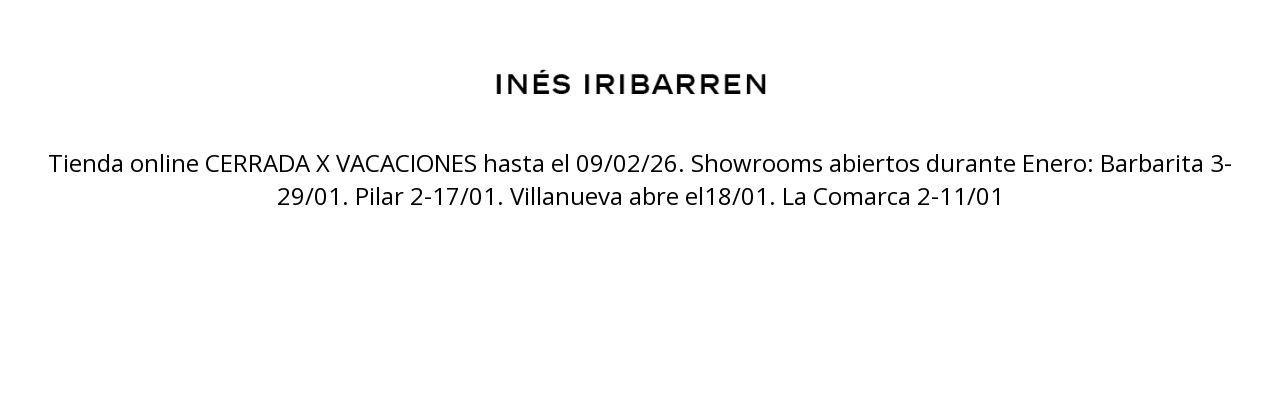

--- FILE ---
content_type: text/html; charset=UTF-8
request_url: https://www.inesiribarren.com.ar/medallas/con-perlitas-y-vidrios/schoenstatt
body_size: 580
content:
<html lang="es">
    <head>
        <title>Tienda online de Ines Iribarren</title>
        <meta charset="UTF-8">
        <meta name="viewport" content="width=device-width,user-scalable=no,initial-scale=1.0,minimum-scale=1.0,maximum-scale=1.0"/>
        <link rel="stylesheet" href="https://fonts.googleapis.com/css2?family=Open+Sans:wght@300;400;700&display=swap">
        <link rel="stylesheet" href="https://cdn.jsdelivr.net/npm/uikit@3.5.5/dist/css/uikit.min.css"/>
        <style>
            h1, h3, a 
            { 
                font-family: 'Open Sans', sans-serif; 
                color: #000;
            }
            .off-mode
            {
                margin-top: 50px;
            }
            .off-mode__title
            {
                margin-bottom: 0px;
            }
            .off-mode__subtitle
            {
                margin-top: 25px;
                margin-bottom: 0px;
            }
            .off-mode__logo
            {
                display: block;
                margin: auto;
                max-width: 300px;
                width: auto;
                height: auto;
            }
        </style>
    </head>
    <body>
        <div class="off-mode uk-container">
                            <a href="https://www.inesiribarren.com.ar">
                    <img src="https://d22fxaf9t8d39k.cloudfront.net/344e0ffa124ca2a6a2ecdce0d03ab36feeed1ab5bfa69481140a766e43324f9d268367.png" class="off-mode__logo" alt="Logo">
                </a>
                        <h3 class="off-mode__subtitle uk-text-center">
                Tienda online CERRADA X VACACIONES hasta el 09/02/26.  Showrooms abiertos durante Enero: Barbarita 3-29/01. Pilar 2-17/01. Villanueva abre el18/01. La Comarca 2-11/01
            </h3>
        </div>  
        <script src="https://cdn.jsdelivr.net/npm/uikit@3.5.5/dist/js/uikit.min.js"></script>
        <script src="https://cdn.jsdelivr.net/npm/uikit@3.5.5/dist/js/uikit-icons.min.js"></script> 
    </body>
</html>